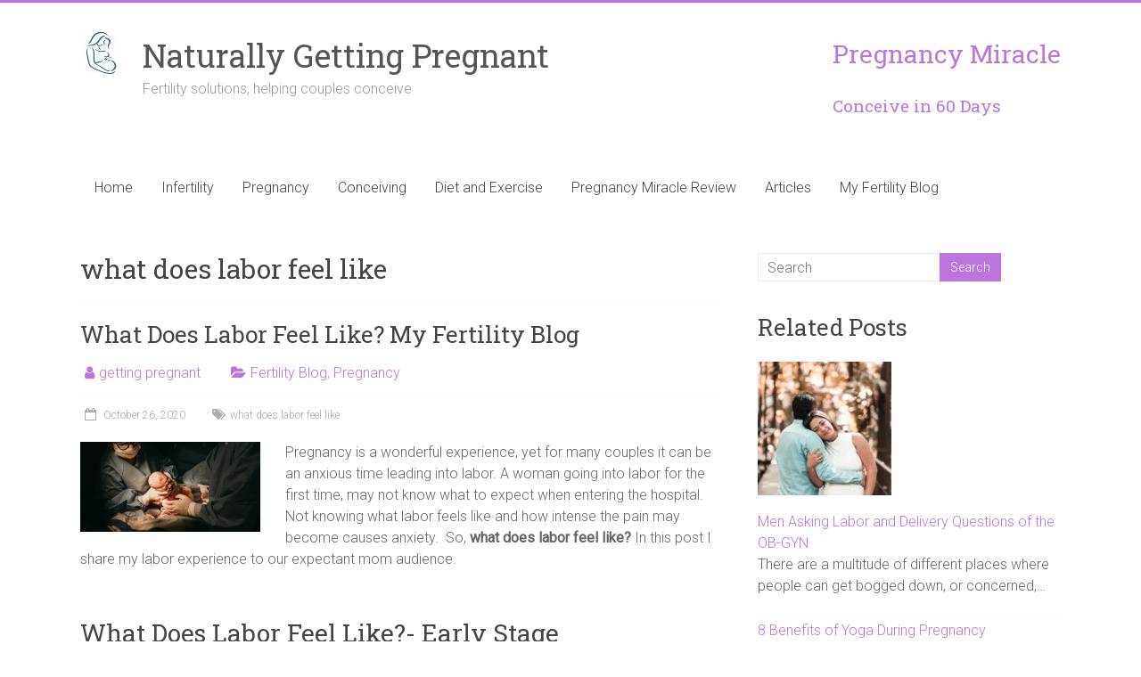

--- FILE ---
content_type: text/html; charset=UTF-8
request_url: https://naturallygettingpregnant.com/tag/what-does-labor-feel-like/
body_size: 20665
content:

<!DOCTYPE html>
<html dir="ltr" lang="en-US" prefix="og: https://ogp.me/ns#">
<head>
<meta charset="UTF-8" />
<meta name="viewport" content="width=device-width, initial-scale=1">
<link rel="profile" href="https://gmpg.org/xfn/11" />
<title>what does labor feel like - Naturally Getting Pregnant</title>

		<!-- All in One SEO 4.9.3 - aioseo.com -->
	<meta name="robots" content="max-image-preview:large" />
	<link rel="canonical" href="https://naturallygettingpregnant.com/tag/what-does-labor-feel-like/" />
	<meta name="generator" content="All in One SEO (AIOSEO) 4.9.3" />
		<script type="application/ld+json" class="aioseo-schema">
			{"@context":"https:\/\/schema.org","@graph":[{"@type":"BreadcrumbList","@id":"https:\/\/naturallygettingpregnant.com\/tag\/what-does-labor-feel-like\/#breadcrumblist","itemListElement":[{"@type":"ListItem","@id":"https:\/\/naturallygettingpregnant.com#listItem","position":1,"name":"Home","item":"https:\/\/naturallygettingpregnant.com","nextItem":{"@type":"ListItem","@id":"https:\/\/naturallygettingpregnant.com\/tag\/what-does-labor-feel-like\/#listItem","name":"what does labor feel like"}},{"@type":"ListItem","@id":"https:\/\/naturallygettingpregnant.com\/tag\/what-does-labor-feel-like\/#listItem","position":2,"name":"what does labor feel like","previousItem":{"@type":"ListItem","@id":"https:\/\/naturallygettingpregnant.com#listItem","name":"Home"}}]},{"@type":"CollectionPage","@id":"https:\/\/naturallygettingpregnant.com\/tag\/what-does-labor-feel-like\/#collectionpage","url":"https:\/\/naturallygettingpregnant.com\/tag\/what-does-labor-feel-like\/","name":"what does labor feel like - Naturally Getting Pregnant","inLanguage":"en-US","isPartOf":{"@id":"https:\/\/naturallygettingpregnant.com\/#website"},"breadcrumb":{"@id":"https:\/\/naturallygettingpregnant.com\/tag\/what-does-labor-feel-like\/#breadcrumblist"}},{"@type":"Organization","@id":"https:\/\/naturallygettingpregnant.com\/#organization","name":"Naturally Getting Pregnant","description":"Fertility solutions, helping couples conceive","url":"https:\/\/naturallygettingpregnant.com\/","telephone":"+61434294617","logo":{"@type":"ImageObject","url":"https:\/\/naturallygettingpregnant.com\/wp-content\/uploads\/2021\/08\/Natural-Fertility-Info-1.jpg","@id":"https:\/\/naturallygettingpregnant.com\/tag\/what-does-labor-feel-like\/#organizationLogo","width":50,"height":50},"image":{"@id":"https:\/\/naturallygettingpregnant.com\/tag\/what-does-labor-feel-like\/#organizationLogo"}},{"@type":"WebSite","@id":"https:\/\/naturallygettingpregnant.com\/#website","url":"https:\/\/naturallygettingpregnant.com\/","name":"Naturally Getting Pregnant","description":"Fertility solutions, helping couples conceive","inLanguage":"en-US","publisher":{"@id":"https:\/\/naturallygettingpregnant.com\/#organization"}}]}
		</script>
		<!-- All in One SEO -->

<link rel='dns-prefetch' href='//www.googletagmanager.com' />
<link rel='dns-prefetch' href='//fonts.googleapis.com' />
<link rel="alternate" type="application/rss+xml" title="Naturally Getting Pregnant &raquo; Feed" href="https://naturallygettingpregnant.com/feed/" />
<link rel="alternate" type="application/rss+xml" title="Naturally Getting Pregnant &raquo; Comments Feed" href="https://naturallygettingpregnant.com/comments/feed/" />
<link rel="alternate" type="application/rss+xml" title="Naturally Getting Pregnant &raquo; what does labor feel like Tag Feed" href="https://naturallygettingpregnant.com/tag/what-does-labor-feel-like/feed/" />
<style type="text/css" media="all">
.wpautoterms-footer{background-color:#ffffff;text-align:center;}
.wpautoterms-footer a{color:#000000;font-family:Arial, sans-serif;font-size:14px;}
.wpautoterms-footer .separator{color:#cccccc;font-family:Arial, sans-serif;font-size:14px;}</style>
<style id='wp-img-auto-sizes-contain-inline-css' type='text/css'>
img:is([sizes=auto i],[sizes^="auto," i]){contain-intrinsic-size:3000px 1500px}
/*# sourceURL=wp-img-auto-sizes-contain-inline-css */
</style>
<style id='wp-emoji-styles-inline-css' type='text/css'>

	img.wp-smiley, img.emoji {
		display: inline !important;
		border: none !important;
		box-shadow: none !important;
		height: 1em !important;
		width: 1em !important;
		margin: 0 0.07em !important;
		vertical-align: -0.1em !important;
		background: none !important;
		padding: 0 !important;
	}
/*# sourceURL=wp-emoji-styles-inline-css */
</style>
<style id='wp-block-library-inline-css' type='text/css'>
:root{--wp-block-synced-color:#7a00df;--wp-block-synced-color--rgb:122,0,223;--wp-bound-block-color:var(--wp-block-synced-color);--wp-editor-canvas-background:#ddd;--wp-admin-theme-color:#007cba;--wp-admin-theme-color--rgb:0,124,186;--wp-admin-theme-color-darker-10:#006ba1;--wp-admin-theme-color-darker-10--rgb:0,107,160.5;--wp-admin-theme-color-darker-20:#005a87;--wp-admin-theme-color-darker-20--rgb:0,90,135;--wp-admin-border-width-focus:2px}@media (min-resolution:192dpi){:root{--wp-admin-border-width-focus:1.5px}}.wp-element-button{cursor:pointer}:root .has-very-light-gray-background-color{background-color:#eee}:root .has-very-dark-gray-background-color{background-color:#313131}:root .has-very-light-gray-color{color:#eee}:root .has-very-dark-gray-color{color:#313131}:root .has-vivid-green-cyan-to-vivid-cyan-blue-gradient-background{background:linear-gradient(135deg,#00d084,#0693e3)}:root .has-purple-crush-gradient-background{background:linear-gradient(135deg,#34e2e4,#4721fb 50%,#ab1dfe)}:root .has-hazy-dawn-gradient-background{background:linear-gradient(135deg,#faaca8,#dad0ec)}:root .has-subdued-olive-gradient-background{background:linear-gradient(135deg,#fafae1,#67a671)}:root .has-atomic-cream-gradient-background{background:linear-gradient(135deg,#fdd79a,#004a59)}:root .has-nightshade-gradient-background{background:linear-gradient(135deg,#330968,#31cdcf)}:root .has-midnight-gradient-background{background:linear-gradient(135deg,#020381,#2874fc)}:root{--wp--preset--font-size--normal:16px;--wp--preset--font-size--huge:42px}.has-regular-font-size{font-size:1em}.has-larger-font-size{font-size:2.625em}.has-normal-font-size{font-size:var(--wp--preset--font-size--normal)}.has-huge-font-size{font-size:var(--wp--preset--font-size--huge)}.has-text-align-center{text-align:center}.has-text-align-left{text-align:left}.has-text-align-right{text-align:right}.has-fit-text{white-space:nowrap!important}#end-resizable-editor-section{display:none}.aligncenter{clear:both}.items-justified-left{justify-content:flex-start}.items-justified-center{justify-content:center}.items-justified-right{justify-content:flex-end}.items-justified-space-between{justify-content:space-between}.screen-reader-text{border:0;clip-path:inset(50%);height:1px;margin:-1px;overflow:hidden;padding:0;position:absolute;width:1px;word-wrap:normal!important}.screen-reader-text:focus{background-color:#ddd;clip-path:none;color:#444;display:block;font-size:1em;height:auto;left:5px;line-height:normal;padding:15px 23px 14px;text-decoration:none;top:5px;width:auto;z-index:100000}html :where(.has-border-color){border-style:solid}html :where([style*=border-top-color]){border-top-style:solid}html :where([style*=border-right-color]){border-right-style:solid}html :where([style*=border-bottom-color]){border-bottom-style:solid}html :where([style*=border-left-color]){border-left-style:solid}html :where([style*=border-width]){border-style:solid}html :where([style*=border-top-width]){border-top-style:solid}html :where([style*=border-right-width]){border-right-style:solid}html :where([style*=border-bottom-width]){border-bottom-style:solid}html :where([style*=border-left-width]){border-left-style:solid}html :where(img[class*=wp-image-]){height:auto;max-width:100%}:where(figure){margin:0 0 1em}html :where(.is-position-sticky){--wp-admin--admin-bar--position-offset:var(--wp-admin--admin-bar--height,0px)}@media screen and (max-width:600px){html :where(.is-position-sticky){--wp-admin--admin-bar--position-offset:0px}}

/*# sourceURL=wp-block-library-inline-css */
</style><style id='wp-block-heading-inline-css' type='text/css'>
h1:where(.wp-block-heading).has-background,h2:where(.wp-block-heading).has-background,h3:where(.wp-block-heading).has-background,h4:where(.wp-block-heading).has-background,h5:where(.wp-block-heading).has-background,h6:where(.wp-block-heading).has-background{padding:1.25em 2.375em}h1.has-text-align-left[style*=writing-mode]:where([style*=vertical-lr]),h1.has-text-align-right[style*=writing-mode]:where([style*=vertical-rl]),h2.has-text-align-left[style*=writing-mode]:where([style*=vertical-lr]),h2.has-text-align-right[style*=writing-mode]:where([style*=vertical-rl]),h3.has-text-align-left[style*=writing-mode]:where([style*=vertical-lr]),h3.has-text-align-right[style*=writing-mode]:where([style*=vertical-rl]),h4.has-text-align-left[style*=writing-mode]:where([style*=vertical-lr]),h4.has-text-align-right[style*=writing-mode]:where([style*=vertical-rl]),h5.has-text-align-left[style*=writing-mode]:where([style*=vertical-lr]),h5.has-text-align-right[style*=writing-mode]:where([style*=vertical-rl]),h6.has-text-align-left[style*=writing-mode]:where([style*=vertical-lr]),h6.has-text-align-right[style*=writing-mode]:where([style*=vertical-rl]){rotate:180deg}
/*# sourceURL=https://naturallygettingpregnant.com/wp-includes/blocks/heading/style.min.css */
</style>
<style id='wp-block-image-inline-css' type='text/css'>
.wp-block-image>a,.wp-block-image>figure>a{display:inline-block}.wp-block-image img{box-sizing:border-box;height:auto;max-width:100%;vertical-align:bottom}@media not (prefers-reduced-motion){.wp-block-image img.hide{visibility:hidden}.wp-block-image img.show{animation:show-content-image .4s}}.wp-block-image[style*=border-radius] img,.wp-block-image[style*=border-radius]>a{border-radius:inherit}.wp-block-image.has-custom-border img{box-sizing:border-box}.wp-block-image.aligncenter{text-align:center}.wp-block-image.alignfull>a,.wp-block-image.alignwide>a{width:100%}.wp-block-image.alignfull img,.wp-block-image.alignwide img{height:auto;width:100%}.wp-block-image .aligncenter,.wp-block-image .alignleft,.wp-block-image .alignright,.wp-block-image.aligncenter,.wp-block-image.alignleft,.wp-block-image.alignright{display:table}.wp-block-image .aligncenter>figcaption,.wp-block-image .alignleft>figcaption,.wp-block-image .alignright>figcaption,.wp-block-image.aligncenter>figcaption,.wp-block-image.alignleft>figcaption,.wp-block-image.alignright>figcaption{caption-side:bottom;display:table-caption}.wp-block-image .alignleft{float:left;margin:.5em 1em .5em 0}.wp-block-image .alignright{float:right;margin:.5em 0 .5em 1em}.wp-block-image .aligncenter{margin-left:auto;margin-right:auto}.wp-block-image :where(figcaption){margin-bottom:1em;margin-top:.5em}.wp-block-image.is-style-circle-mask img{border-radius:9999px}@supports ((-webkit-mask-image:none) or (mask-image:none)) or (-webkit-mask-image:none){.wp-block-image.is-style-circle-mask img{border-radius:0;-webkit-mask-image:url('data:image/svg+xml;utf8,<svg viewBox="0 0 100 100" xmlns="http://www.w3.org/2000/svg"><circle cx="50" cy="50" r="50"/></svg>');mask-image:url('data:image/svg+xml;utf8,<svg viewBox="0 0 100 100" xmlns="http://www.w3.org/2000/svg"><circle cx="50" cy="50" r="50"/></svg>');mask-mode:alpha;-webkit-mask-position:center;mask-position:center;-webkit-mask-repeat:no-repeat;mask-repeat:no-repeat;-webkit-mask-size:contain;mask-size:contain}}:root :where(.wp-block-image.is-style-rounded img,.wp-block-image .is-style-rounded img){border-radius:9999px}.wp-block-image figure{margin:0}.wp-lightbox-container{display:flex;flex-direction:column;position:relative}.wp-lightbox-container img{cursor:zoom-in}.wp-lightbox-container img:hover+button{opacity:1}.wp-lightbox-container button{align-items:center;backdrop-filter:blur(16px) saturate(180%);background-color:#5a5a5a40;border:none;border-radius:4px;cursor:zoom-in;display:flex;height:20px;justify-content:center;opacity:0;padding:0;position:absolute;right:16px;text-align:center;top:16px;width:20px;z-index:100}@media not (prefers-reduced-motion){.wp-lightbox-container button{transition:opacity .2s ease}}.wp-lightbox-container button:focus-visible{outline:3px auto #5a5a5a40;outline:3px auto -webkit-focus-ring-color;outline-offset:3px}.wp-lightbox-container button:hover{cursor:pointer;opacity:1}.wp-lightbox-container button:focus{opacity:1}.wp-lightbox-container button:focus,.wp-lightbox-container button:hover,.wp-lightbox-container button:not(:hover):not(:active):not(.has-background){background-color:#5a5a5a40;border:none}.wp-lightbox-overlay{box-sizing:border-box;cursor:zoom-out;height:100vh;left:0;overflow:hidden;position:fixed;top:0;visibility:hidden;width:100%;z-index:100000}.wp-lightbox-overlay .close-button{align-items:center;cursor:pointer;display:flex;justify-content:center;min-height:40px;min-width:40px;padding:0;position:absolute;right:calc(env(safe-area-inset-right) + 16px);top:calc(env(safe-area-inset-top) + 16px);z-index:5000000}.wp-lightbox-overlay .close-button:focus,.wp-lightbox-overlay .close-button:hover,.wp-lightbox-overlay .close-button:not(:hover):not(:active):not(.has-background){background:none;border:none}.wp-lightbox-overlay .lightbox-image-container{height:var(--wp--lightbox-container-height);left:50%;overflow:hidden;position:absolute;top:50%;transform:translate(-50%,-50%);transform-origin:top left;width:var(--wp--lightbox-container-width);z-index:9999999999}.wp-lightbox-overlay .wp-block-image{align-items:center;box-sizing:border-box;display:flex;height:100%;justify-content:center;margin:0;position:relative;transform-origin:0 0;width:100%;z-index:3000000}.wp-lightbox-overlay .wp-block-image img{height:var(--wp--lightbox-image-height);min-height:var(--wp--lightbox-image-height);min-width:var(--wp--lightbox-image-width);width:var(--wp--lightbox-image-width)}.wp-lightbox-overlay .wp-block-image figcaption{display:none}.wp-lightbox-overlay button{background:none;border:none}.wp-lightbox-overlay .scrim{background-color:#fff;height:100%;opacity:.9;position:absolute;width:100%;z-index:2000000}.wp-lightbox-overlay.active{visibility:visible}@media not (prefers-reduced-motion){.wp-lightbox-overlay.active{animation:turn-on-visibility .25s both}.wp-lightbox-overlay.active img{animation:turn-on-visibility .35s both}.wp-lightbox-overlay.show-closing-animation:not(.active){animation:turn-off-visibility .35s both}.wp-lightbox-overlay.show-closing-animation:not(.active) img{animation:turn-off-visibility .25s both}.wp-lightbox-overlay.zoom.active{animation:none;opacity:1;visibility:visible}.wp-lightbox-overlay.zoom.active .lightbox-image-container{animation:lightbox-zoom-in .4s}.wp-lightbox-overlay.zoom.active .lightbox-image-container img{animation:none}.wp-lightbox-overlay.zoom.active .scrim{animation:turn-on-visibility .4s forwards}.wp-lightbox-overlay.zoom.show-closing-animation:not(.active){animation:none}.wp-lightbox-overlay.zoom.show-closing-animation:not(.active) .lightbox-image-container{animation:lightbox-zoom-out .4s}.wp-lightbox-overlay.zoom.show-closing-animation:not(.active) .lightbox-image-container img{animation:none}.wp-lightbox-overlay.zoom.show-closing-animation:not(.active) .scrim{animation:turn-off-visibility .4s forwards}}@keyframes show-content-image{0%{visibility:hidden}99%{visibility:hidden}to{visibility:visible}}@keyframes turn-on-visibility{0%{opacity:0}to{opacity:1}}@keyframes turn-off-visibility{0%{opacity:1;visibility:visible}99%{opacity:0;visibility:visible}to{opacity:0;visibility:hidden}}@keyframes lightbox-zoom-in{0%{transform:translate(calc((-100vw + var(--wp--lightbox-scrollbar-width))/2 + var(--wp--lightbox-initial-left-position)),calc(-50vh + var(--wp--lightbox-initial-top-position))) scale(var(--wp--lightbox-scale))}to{transform:translate(-50%,-50%) scale(1)}}@keyframes lightbox-zoom-out{0%{transform:translate(-50%,-50%) scale(1);visibility:visible}99%{visibility:visible}to{transform:translate(calc((-100vw + var(--wp--lightbox-scrollbar-width))/2 + var(--wp--lightbox-initial-left-position)),calc(-50vh + var(--wp--lightbox-initial-top-position))) scale(var(--wp--lightbox-scale));visibility:hidden}}
/*# sourceURL=https://naturallygettingpregnant.com/wp-includes/blocks/image/style.min.css */
</style>
<style id='wp-block-image-theme-inline-css' type='text/css'>
:root :where(.wp-block-image figcaption){color:#555;font-size:13px;text-align:center}.is-dark-theme :root :where(.wp-block-image figcaption){color:#ffffffa6}.wp-block-image{margin:0 0 1em}
/*# sourceURL=https://naturallygettingpregnant.com/wp-includes/blocks/image/theme.min.css */
</style>
<style id='wp-block-latest-posts-inline-css' type='text/css'>
.wp-block-latest-posts{box-sizing:border-box}.wp-block-latest-posts.alignleft{margin-right:2em}.wp-block-latest-posts.alignright{margin-left:2em}.wp-block-latest-posts.wp-block-latest-posts__list{list-style:none}.wp-block-latest-posts.wp-block-latest-posts__list li{clear:both;overflow-wrap:break-word}.wp-block-latest-posts.is-grid{display:flex;flex-wrap:wrap}.wp-block-latest-posts.is-grid li{margin:0 1.25em 1.25em 0;width:100%}@media (min-width:600px){.wp-block-latest-posts.columns-2 li{width:calc(50% - .625em)}.wp-block-latest-posts.columns-2 li:nth-child(2n){margin-right:0}.wp-block-latest-posts.columns-3 li{width:calc(33.33333% - .83333em)}.wp-block-latest-posts.columns-3 li:nth-child(3n){margin-right:0}.wp-block-latest-posts.columns-4 li{width:calc(25% - .9375em)}.wp-block-latest-posts.columns-4 li:nth-child(4n){margin-right:0}.wp-block-latest-posts.columns-5 li{width:calc(20% - 1em)}.wp-block-latest-posts.columns-5 li:nth-child(5n){margin-right:0}.wp-block-latest-posts.columns-6 li{width:calc(16.66667% - 1.04167em)}.wp-block-latest-posts.columns-6 li:nth-child(6n){margin-right:0}}:root :where(.wp-block-latest-posts.is-grid){padding:0}:root :where(.wp-block-latest-posts.wp-block-latest-posts__list){padding-left:0}.wp-block-latest-posts__post-author,.wp-block-latest-posts__post-date{display:block;font-size:.8125em}.wp-block-latest-posts__post-excerpt,.wp-block-latest-posts__post-full-content{margin-bottom:1em;margin-top:.5em}.wp-block-latest-posts__featured-image a{display:inline-block}.wp-block-latest-posts__featured-image img{height:auto;max-width:100%;width:auto}.wp-block-latest-posts__featured-image.alignleft{float:left;margin-right:1em}.wp-block-latest-posts__featured-image.alignright{float:right;margin-left:1em}.wp-block-latest-posts__featured-image.aligncenter{margin-bottom:1em;text-align:center}
/*# sourceURL=https://naturallygettingpregnant.com/wp-includes/blocks/latest-posts/style.min.css */
</style>
<style id='wp-block-search-inline-css' type='text/css'>
.wp-block-search__button{margin-left:10px;word-break:normal}.wp-block-search__button.has-icon{line-height:0}.wp-block-search__button svg{height:1.25em;min-height:24px;min-width:24px;width:1.25em;fill:currentColor;vertical-align:text-bottom}:where(.wp-block-search__button){border:1px solid #ccc;padding:6px 10px}.wp-block-search__inside-wrapper{display:flex;flex:auto;flex-wrap:nowrap;max-width:100%}.wp-block-search__label{width:100%}.wp-block-search.wp-block-search__button-only .wp-block-search__button{box-sizing:border-box;display:flex;flex-shrink:0;justify-content:center;margin-left:0;max-width:100%}.wp-block-search.wp-block-search__button-only .wp-block-search__inside-wrapper{min-width:0!important;transition-property:width}.wp-block-search.wp-block-search__button-only .wp-block-search__input{flex-basis:100%;transition-duration:.3s}.wp-block-search.wp-block-search__button-only.wp-block-search__searchfield-hidden,.wp-block-search.wp-block-search__button-only.wp-block-search__searchfield-hidden .wp-block-search__inside-wrapper{overflow:hidden}.wp-block-search.wp-block-search__button-only.wp-block-search__searchfield-hidden .wp-block-search__input{border-left-width:0!important;border-right-width:0!important;flex-basis:0;flex-grow:0;margin:0;min-width:0!important;padding-left:0!important;padding-right:0!important;width:0!important}:where(.wp-block-search__input){appearance:none;border:1px solid #949494;flex-grow:1;font-family:inherit;font-size:inherit;font-style:inherit;font-weight:inherit;letter-spacing:inherit;line-height:inherit;margin-left:0;margin-right:0;min-width:3rem;padding:8px;text-decoration:unset!important;text-transform:inherit}:where(.wp-block-search__button-inside .wp-block-search__inside-wrapper){background-color:#fff;border:1px solid #949494;box-sizing:border-box;padding:4px}:where(.wp-block-search__button-inside .wp-block-search__inside-wrapper) .wp-block-search__input{border:none;border-radius:0;padding:0 4px}:where(.wp-block-search__button-inside .wp-block-search__inside-wrapper) .wp-block-search__input:focus{outline:none}:where(.wp-block-search__button-inside .wp-block-search__inside-wrapper) :where(.wp-block-search__button){padding:4px 8px}.wp-block-search.aligncenter .wp-block-search__inside-wrapper{margin:auto}.wp-block[data-align=right] .wp-block-search.wp-block-search__button-only .wp-block-search__inside-wrapper{float:right}
/*# sourceURL=https://naturallygettingpregnant.com/wp-includes/blocks/search/style.min.css */
</style>
<style id='wp-block-search-theme-inline-css' type='text/css'>
.wp-block-search .wp-block-search__label{font-weight:700}.wp-block-search__button{border:1px solid #ccc;padding:.375em .625em}
/*# sourceURL=https://naturallygettingpregnant.com/wp-includes/blocks/search/theme.min.css */
</style>
<style id='global-styles-inline-css' type='text/css'>
:root{--wp--preset--aspect-ratio--square: 1;--wp--preset--aspect-ratio--4-3: 4/3;--wp--preset--aspect-ratio--3-4: 3/4;--wp--preset--aspect-ratio--3-2: 3/2;--wp--preset--aspect-ratio--2-3: 2/3;--wp--preset--aspect-ratio--16-9: 16/9;--wp--preset--aspect-ratio--9-16: 9/16;--wp--preset--color--black: #000000;--wp--preset--color--cyan-bluish-gray: #abb8c3;--wp--preset--color--white: #ffffff;--wp--preset--color--pale-pink: #f78da7;--wp--preset--color--vivid-red: #cf2e2e;--wp--preset--color--luminous-vivid-orange: #ff6900;--wp--preset--color--luminous-vivid-amber: #fcb900;--wp--preset--color--light-green-cyan: #7bdcb5;--wp--preset--color--vivid-green-cyan: #00d084;--wp--preset--color--pale-cyan-blue: #8ed1fc;--wp--preset--color--vivid-cyan-blue: #0693e3;--wp--preset--color--vivid-purple: #9b51e0;--wp--preset--gradient--vivid-cyan-blue-to-vivid-purple: linear-gradient(135deg,rgb(6,147,227) 0%,rgb(155,81,224) 100%);--wp--preset--gradient--light-green-cyan-to-vivid-green-cyan: linear-gradient(135deg,rgb(122,220,180) 0%,rgb(0,208,130) 100%);--wp--preset--gradient--luminous-vivid-amber-to-luminous-vivid-orange: linear-gradient(135deg,rgb(252,185,0) 0%,rgb(255,105,0) 100%);--wp--preset--gradient--luminous-vivid-orange-to-vivid-red: linear-gradient(135deg,rgb(255,105,0) 0%,rgb(207,46,46) 100%);--wp--preset--gradient--very-light-gray-to-cyan-bluish-gray: linear-gradient(135deg,rgb(238,238,238) 0%,rgb(169,184,195) 100%);--wp--preset--gradient--cool-to-warm-spectrum: linear-gradient(135deg,rgb(74,234,220) 0%,rgb(151,120,209) 20%,rgb(207,42,186) 40%,rgb(238,44,130) 60%,rgb(251,105,98) 80%,rgb(254,248,76) 100%);--wp--preset--gradient--blush-light-purple: linear-gradient(135deg,rgb(255,206,236) 0%,rgb(152,150,240) 100%);--wp--preset--gradient--blush-bordeaux: linear-gradient(135deg,rgb(254,205,165) 0%,rgb(254,45,45) 50%,rgb(107,0,62) 100%);--wp--preset--gradient--luminous-dusk: linear-gradient(135deg,rgb(255,203,112) 0%,rgb(199,81,192) 50%,rgb(65,88,208) 100%);--wp--preset--gradient--pale-ocean: linear-gradient(135deg,rgb(255,245,203) 0%,rgb(182,227,212) 50%,rgb(51,167,181) 100%);--wp--preset--gradient--electric-grass: linear-gradient(135deg,rgb(202,248,128) 0%,rgb(113,206,126) 100%);--wp--preset--gradient--midnight: linear-gradient(135deg,rgb(2,3,129) 0%,rgb(40,116,252) 100%);--wp--preset--font-size--small: 13px;--wp--preset--font-size--medium: 20px;--wp--preset--font-size--large: 36px;--wp--preset--font-size--x-large: 42px;--wp--preset--spacing--20: 0.44rem;--wp--preset--spacing--30: 0.67rem;--wp--preset--spacing--40: 1rem;--wp--preset--spacing--50: 1.5rem;--wp--preset--spacing--60: 2.25rem;--wp--preset--spacing--70: 3.38rem;--wp--preset--spacing--80: 5.06rem;--wp--preset--shadow--natural: 6px 6px 9px rgba(0, 0, 0, 0.2);--wp--preset--shadow--deep: 12px 12px 50px rgba(0, 0, 0, 0.4);--wp--preset--shadow--sharp: 6px 6px 0px rgba(0, 0, 0, 0.2);--wp--preset--shadow--outlined: 6px 6px 0px -3px rgb(255, 255, 255), 6px 6px rgb(0, 0, 0);--wp--preset--shadow--crisp: 6px 6px 0px rgb(0, 0, 0);}:where(.is-layout-flex){gap: 0.5em;}:where(.is-layout-grid){gap: 0.5em;}body .is-layout-flex{display: flex;}.is-layout-flex{flex-wrap: wrap;align-items: center;}.is-layout-flex > :is(*, div){margin: 0;}body .is-layout-grid{display: grid;}.is-layout-grid > :is(*, div){margin: 0;}:where(.wp-block-columns.is-layout-flex){gap: 2em;}:where(.wp-block-columns.is-layout-grid){gap: 2em;}:where(.wp-block-post-template.is-layout-flex){gap: 1.25em;}:where(.wp-block-post-template.is-layout-grid){gap: 1.25em;}.has-black-color{color: var(--wp--preset--color--black) !important;}.has-cyan-bluish-gray-color{color: var(--wp--preset--color--cyan-bluish-gray) !important;}.has-white-color{color: var(--wp--preset--color--white) !important;}.has-pale-pink-color{color: var(--wp--preset--color--pale-pink) !important;}.has-vivid-red-color{color: var(--wp--preset--color--vivid-red) !important;}.has-luminous-vivid-orange-color{color: var(--wp--preset--color--luminous-vivid-orange) !important;}.has-luminous-vivid-amber-color{color: var(--wp--preset--color--luminous-vivid-amber) !important;}.has-light-green-cyan-color{color: var(--wp--preset--color--light-green-cyan) !important;}.has-vivid-green-cyan-color{color: var(--wp--preset--color--vivid-green-cyan) !important;}.has-pale-cyan-blue-color{color: var(--wp--preset--color--pale-cyan-blue) !important;}.has-vivid-cyan-blue-color{color: var(--wp--preset--color--vivid-cyan-blue) !important;}.has-vivid-purple-color{color: var(--wp--preset--color--vivid-purple) !important;}.has-black-background-color{background-color: var(--wp--preset--color--black) !important;}.has-cyan-bluish-gray-background-color{background-color: var(--wp--preset--color--cyan-bluish-gray) !important;}.has-white-background-color{background-color: var(--wp--preset--color--white) !important;}.has-pale-pink-background-color{background-color: var(--wp--preset--color--pale-pink) !important;}.has-vivid-red-background-color{background-color: var(--wp--preset--color--vivid-red) !important;}.has-luminous-vivid-orange-background-color{background-color: var(--wp--preset--color--luminous-vivid-orange) !important;}.has-luminous-vivid-amber-background-color{background-color: var(--wp--preset--color--luminous-vivid-amber) !important;}.has-light-green-cyan-background-color{background-color: var(--wp--preset--color--light-green-cyan) !important;}.has-vivid-green-cyan-background-color{background-color: var(--wp--preset--color--vivid-green-cyan) !important;}.has-pale-cyan-blue-background-color{background-color: var(--wp--preset--color--pale-cyan-blue) !important;}.has-vivid-cyan-blue-background-color{background-color: var(--wp--preset--color--vivid-cyan-blue) !important;}.has-vivid-purple-background-color{background-color: var(--wp--preset--color--vivid-purple) !important;}.has-black-border-color{border-color: var(--wp--preset--color--black) !important;}.has-cyan-bluish-gray-border-color{border-color: var(--wp--preset--color--cyan-bluish-gray) !important;}.has-white-border-color{border-color: var(--wp--preset--color--white) !important;}.has-pale-pink-border-color{border-color: var(--wp--preset--color--pale-pink) !important;}.has-vivid-red-border-color{border-color: var(--wp--preset--color--vivid-red) !important;}.has-luminous-vivid-orange-border-color{border-color: var(--wp--preset--color--luminous-vivid-orange) !important;}.has-luminous-vivid-amber-border-color{border-color: var(--wp--preset--color--luminous-vivid-amber) !important;}.has-light-green-cyan-border-color{border-color: var(--wp--preset--color--light-green-cyan) !important;}.has-vivid-green-cyan-border-color{border-color: var(--wp--preset--color--vivid-green-cyan) !important;}.has-pale-cyan-blue-border-color{border-color: var(--wp--preset--color--pale-cyan-blue) !important;}.has-vivid-cyan-blue-border-color{border-color: var(--wp--preset--color--vivid-cyan-blue) !important;}.has-vivid-purple-border-color{border-color: var(--wp--preset--color--vivid-purple) !important;}.has-vivid-cyan-blue-to-vivid-purple-gradient-background{background: var(--wp--preset--gradient--vivid-cyan-blue-to-vivid-purple) !important;}.has-light-green-cyan-to-vivid-green-cyan-gradient-background{background: var(--wp--preset--gradient--light-green-cyan-to-vivid-green-cyan) !important;}.has-luminous-vivid-amber-to-luminous-vivid-orange-gradient-background{background: var(--wp--preset--gradient--luminous-vivid-amber-to-luminous-vivid-orange) !important;}.has-luminous-vivid-orange-to-vivid-red-gradient-background{background: var(--wp--preset--gradient--luminous-vivid-orange-to-vivid-red) !important;}.has-very-light-gray-to-cyan-bluish-gray-gradient-background{background: var(--wp--preset--gradient--very-light-gray-to-cyan-bluish-gray) !important;}.has-cool-to-warm-spectrum-gradient-background{background: var(--wp--preset--gradient--cool-to-warm-spectrum) !important;}.has-blush-light-purple-gradient-background{background: var(--wp--preset--gradient--blush-light-purple) !important;}.has-blush-bordeaux-gradient-background{background: var(--wp--preset--gradient--blush-bordeaux) !important;}.has-luminous-dusk-gradient-background{background: var(--wp--preset--gradient--luminous-dusk) !important;}.has-pale-ocean-gradient-background{background: var(--wp--preset--gradient--pale-ocean) !important;}.has-electric-grass-gradient-background{background: var(--wp--preset--gradient--electric-grass) !important;}.has-midnight-gradient-background{background: var(--wp--preset--gradient--midnight) !important;}.has-small-font-size{font-size: var(--wp--preset--font-size--small) !important;}.has-medium-font-size{font-size: var(--wp--preset--font-size--medium) !important;}.has-large-font-size{font-size: var(--wp--preset--font-size--large) !important;}.has-x-large-font-size{font-size: var(--wp--preset--font-size--x-large) !important;}
/*# sourceURL=global-styles-inline-css */
</style>

<style id='classic-theme-styles-inline-css' type='text/css'>
/*! This file is auto-generated */
.wp-block-button__link{color:#fff;background-color:#32373c;border-radius:9999px;box-shadow:none;text-decoration:none;padding:calc(.667em + 2px) calc(1.333em + 2px);font-size:1.125em}.wp-block-file__button{background:#32373c;color:#fff;text-decoration:none}
/*# sourceURL=/wp-includes/css/classic-themes.min.css */
</style>
<link rel='stylesheet' id='wpautoterms_css-css' href='https://naturallygettingpregnant.com/wp-content/plugins/auto-terms-of-service-and-privacy-policy/css/wpautoterms.css?ver=6.9' type='text/css' media='all' />
<link rel='stylesheet' id='contact-form-7-css' href='https://naturallygettingpregnant.com/wp-content/plugins/contact-form-7/includes/css/styles.css?ver=6.1.4' type='text/css' media='all' />
<link rel='stylesheet' id='accelerate_style-css' href='https://naturallygettingpregnant.com/wp-content/themes/accelerate/style.css?ver=6.9' type='text/css' media='all' />
<link rel='stylesheet' id='accelerate_googlefonts-css' href='//fonts.googleapis.com/css?family=Roboto%3A400%2C300%2C100%7CRoboto+Slab%3A700%2C400&#038;display=swap&#038;ver=6.9' type='text/css' media='all' />
<link rel='stylesheet' id='accelerate-fontawesome-css' href='https://naturallygettingpregnant.com/wp-content/themes/accelerate/fontawesome/css/font-awesome.css?ver=4.7.0' type='text/css' media='all' />
<script type="text/javascript" src="https://naturallygettingpregnant.com/wp-includes/js/jquery/jquery.min.js?ver=3.7.1" id="jquery-core-js"></script>
<script type="text/javascript" src="https://naturallygettingpregnant.com/wp-includes/js/jquery/jquery-migrate.min.js?ver=3.4.1" id="jquery-migrate-js"></script>
<script type="text/javascript" src="https://naturallygettingpregnant.com/wp-includes/js/dist/dom-ready.min.js?ver=f77871ff7694fffea381" id="wp-dom-ready-js"></script>
<script type="text/javascript" src="https://naturallygettingpregnant.com/wp-content/plugins/auto-terms-of-service-and-privacy-policy/js/base.js?ver=3.0.4" id="wpautoterms_base-js"></script>
<script type="text/javascript" src="https://naturallygettingpregnant.com/wp-content/themes/accelerate/js/accelerate-custom.js?ver=6.9" id="accelerate-custom-js"></script>

<!-- Google Analytics snippet added by Site Kit -->
<script type="text/javascript" src="https://www.googletagmanager.com/gtag/js?id=G-JWHED9VXHZ" id="google_gtagjs-js" async></script>
<script type="text/javascript" id="google_gtagjs-js-after">
/* <![CDATA[ */
window.dataLayer = window.dataLayer || [];function gtag(){dataLayer.push(arguments);}
gtag('set', 'linker', {"domains":["naturallygettingpregnant.com"]} );
gtag("js", new Date());
gtag("set", "developer_id.dZTNiMT", true);
gtag("config", "G-JWHED9VXHZ");
//# sourceURL=google_gtagjs-js-after
/* ]]> */
</script>

<!-- End Google Analytics snippet added by Site Kit -->
<link rel="https://api.w.org/" href="https://naturallygettingpregnant.com/wp-json/" /><link rel="alternate" title="JSON" type="application/json" href="https://naturallygettingpregnant.com/wp-json/wp/v2/tags/64" /><link rel="EditURI" type="application/rsd+xml" title="RSD" href="https://naturallygettingpregnant.com/xmlrpc.php?rsd" />
<meta name="generator" content="WordPress 6.9" />
<meta name="generator" content="Site Kit by Google 1.111.1" /><style type="text/css" id="custom-background-css">
body.custom-background { background-color: #ffffff; }
</style>
	<link rel="icon" href="https://naturallygettingpregnant.com/wp-content/uploads/2021/08/cropped-Natural-Fertility-Info-150x150.jpg" sizes="32x32" />
<link rel="icon" href="https://naturallygettingpregnant.com/wp-content/uploads/2021/08/cropped-Natural-Fertility-Info-e1630144401715.jpg" sizes="192x192" />
<link rel="apple-touch-icon" href="https://naturallygettingpregnant.com/wp-content/uploads/2021/08/cropped-Natural-Fertility-Info-e1630144401715.jpg" />
<meta name="msapplication-TileImage" content="https://naturallygettingpregnant.com/wp-content/uploads/2021/08/cropped-Natural-Fertility-Info-e1630144401715.jpg" />
		<style type="text/css"> .accelerate-button,blockquote,button,input[type=button],input[type=reset],input[type=submit]{background-color:#bb75dd}a{color:#bb75dd}#page{border-top:3px solid #bb75dd}#site-title a:hover{color:#bb75dd}#search-form span,.main-navigation a:hover,.main-navigation ul li ul li a:hover,.main-navigation ul li ul li:hover>a,.main-navigation ul li.current-menu-ancestor a,.main-navigation ul li.current-menu-item a,.main-navigation ul li.current-menu-item ul li a:hover,.main-navigation ul li.current_page_ancestor a,.main-navigation ul li.current_page_item a,.main-navigation ul li:hover>a,.main-small-navigation li:hover > a{background-color:#bb75dd}.site-header .menu-toggle:before{color:#bb75dd}.main-small-navigation li:hover{background-color:#bb75dd}.main-small-navigation ul>.current-menu-item,.main-small-navigation ul>.current_page_item{background:#bb75dd}.footer-menu a:hover,.footer-menu ul li.current-menu-ancestor a,.footer-menu ul li.current-menu-item a,.footer-menu ul li.current_page_ancestor a,.footer-menu ul li.current_page_item a,.footer-menu ul li:hover>a{color:#bb75dd}#featured-slider .slider-read-more-button,.slider-title-head .entry-title a{background-color:#bb75dd}a.slide-prev,a.slide-next,.slider-title-head .entry-title a{background-color:#bb75dd}#controllers a.active,#controllers a:hover{background-color:#bb75dd;color:#bb75dd}.format-link .entry-content a{background-color:#bb75dd}#secondary .widget_featured_single_post h3.widget-title a:hover,.widget_image_service_block .entry-title a:hover{color:#bb75dd}.pagination span{background-color:#bb75dd}.pagination a span:hover{color:#bb75dd;border-color:#bb75dd}#content .comments-area a.comment-edit-link:hover,#content .comments-area a.comment-permalink:hover,#content .comments-area article header cite a:hover,.comments-area .comment-author-link a:hover{color:#bb75dd}.comments-area .comment-author-link span{background-color:#bb75dd}#wp-calendar #today,.comment .comment-reply-link:hover,.nav-next a,.nav-previous a{color:#bb75dd}.widget-title span{border-bottom:2px solid #bb75dd}#secondary h3 span:before,.footer-widgets-area h3 span:before{color:#bb75dd}#secondary .accelerate_tagcloud_widget a:hover,.footer-widgets-area .accelerate_tagcloud_widget a:hover{background-color:#bb75dd}.footer-widgets-area a:hover{color:#bb75dd}.footer-socket-wrapper{border-top:3px solid #bb75dd}.footer-socket-wrapper .copyright a:hover{color:#bb75dd}a#scroll-up{background-color:#bb75dd}.entry-meta .byline i,.entry-meta .cat-links i,.entry-meta a,.post .entry-title a:hover{color:#bb75dd}.entry-meta .post-format i{background-color:#bb75dd}.entry-meta .comments-link a:hover,.entry-meta .edit-link a:hover,.entry-meta .posted-on a:hover,.main-navigation li.menu-item-has-children:hover,.entry-meta .tag-links a:hover{color:#bb75dd}.more-link span,.read-more{background-color:#bb75dd}.woocommerce #respond input#submit, .woocommerce a.button, .woocommerce button.button, .woocommerce input.button, .woocommerce #respond input#submit.alt, .woocommerce a.button.alt, .woocommerce button.button.alt, .woocommerce input.button.alt,.woocommerce span.onsale {background-color: #bb75dd;}.woocommerce ul.products li.product .price .amount,.entry-summary .price .amount,.woocommerce .woocommerce-message::before{color: #bb75dd;},.woocommerce .woocommerce-message { border-top-color: #bb75dd;}</style>
				<style type="text/css" id="wp-custom-css">
			#masthead {
background-color: #ffffff;
}
#header-text-nav-container {
background-color: #ffffff;
border: 1px solid #ffffff;
}
		</style>
		</head>

<body class="archive tag tag-what-does-labor-feel-like tag-64 custom-background wp-custom-logo wp-embed-responsive wp-theme-accelerate  better-responsive-menu blog-small wide">


<div id="page" class="hfeed site">
	<a class="skip-link screen-reader-text" href="#main">Skip to content</a>

		<header id="masthead" class="site-header clearfix">

		<div id="header-text-nav-container" class="clearfix">

			
			<div class="inner-wrap">

				<div id="header-text-nav-wrap" class="clearfix">
					<div id="header-left-section">
													<div id="header-logo-image">
								<a href="https://naturallygettingpregnant.com/" class="custom-logo-link" rel="home"><img width="50" height="50" src="https://naturallygettingpregnant.com/wp-content/uploads/2021/08/Natural-Fertility-Info-1.jpg" class="custom-logo" alt="Naturally Getting Pregnant" decoding="async" /></a>							</div><!-- #header-logo-image -->
												<div id="header-text" class="">
														<h3 id="site-title">
									<a href="https://naturallygettingpregnant.com/" title="Naturally Getting Pregnant" rel="home">Naturally Getting Pregnant</a>
								</h3>
															<p id="site-description">Fertility solutions, helping couples conceive</p>
													</div><!-- #header-text -->
					</div><!-- #header-left-section -->
					<div id="header-right-section">
												<div id="header-right-sidebar" class="clearfix">
						<aside id="block-21" class="widget widget_block">
<h2 class="has-text-align-left wp-block-heading"><a href="https://36c249tqtd-900r96anjee417x.hop.clickbank.net/?tid=NATURALLYGETTINGPREGNANT" target="_blank" rel="noreferrer noopener">Pregnancy Miracle</a></h2>
</aside><aside id="block-22" class="widget widget_block">
<h6 class="has-text-align-left wp-block-heading"><a href="https://36c249tqtd-900r96anjee417x.hop.clickbank.net/?tid=NATURALLYGETTINGPREGNANT" target="_blank" rel="noreferrer noopener">Conceive in 60 Days</a></h6>
</aside>						</div>
									    	</div><!-- #header-right-section -->

			   </div><!-- #header-text-nav-wrap -->

			</div><!-- .inner-wrap -->

			
			<nav id="site-navigation" class="main-navigation inner-wrap clearfix" role="navigation">
				<h3 class="menu-toggle">Menu</h3>
				<div class="menu-primary-container"><ul id="menu-primary" class="menu"><li id="menu-item-194" class="menu-item menu-item-type-custom menu-item-object-custom menu-item-home menu-item-194"><a href="https://naturallygettingpregnant.com/">Home</a></li>
<li id="menu-item-841" class="menu-item menu-item-type-post_type menu-item-object-page menu-item-has-children menu-item-841"><a href="https://naturallygettingpregnant.com/causes-of-infertility-in-males-and-females/">Infertility</a>
<ul class="sub-menu">
	<li id="menu-item-696" class="menu-item menu-item-type-post_type menu-item-object-page menu-item-696"><a href="https://naturallygettingpregnant.com/female-infertility/">7 Causes of Female Infertility</a></li>
	<li id="menu-item-695" class="menu-item menu-item-type-post_type menu-item-object-page menu-item-695"><a href="https://naturallygettingpregnant.com/male-infertility/">5 Common Questions About Male Infertility</a></li>
</ul>
</li>
<li id="menu-item-638" class="menu-item menu-item-type-post_type menu-item-object-page menu-item-638"><a href="https://naturallygettingpregnant.com/pregnancy-health-issues/">Pregnancy</a></li>
<li id="menu-item-736" class="menu-item menu-item-type-post_type menu-item-object-page menu-item-736"><a href="https://naturallygettingpregnant.com/difficulty-conceiving/">Conceiving</a></li>
<li id="menu-item-737" class="menu-item menu-item-type-post_type menu-item-object-page menu-item-737"><a href="https://naturallygettingpregnant.com/trying-to-conceive-diet-and-exercise-plan/">Diet and Exercise</a></li>
<li id="menu-item-738" class="menu-item menu-item-type-post_type menu-item-object-page menu-item-738"><a href="https://naturallygettingpregnant.com/lisa-olson-pregnancy-miracle-review/">Pregnancy Miracle Review</a></li>
<li id="menu-item-573" class="menu-item menu-item-type-post_type menu-item-object-page current_page_parent menu-item-has-children menu-item-573"><a href="https://naturallygettingpregnant.com/articles-about-pregnancy/">Articles</a>
<ul class="sub-menu">
	<li id="menu-item-582" class="menu-item menu-item-type-post_type menu-item-object-post menu-item-582"><a href="https://naturallygettingpregnant.com/how-diet-affects-fertility/">How Diet Affects Fertility</a></li>
	<li id="menu-item-575" class="menu-item menu-item-type-post_type menu-item-object-post menu-item-575"><a href="https://naturallygettingpregnant.com/psychiatric-disorders-during-pregnancy/">Tips for Women with Psychiatric Disorders During Pregnancy</a></li>
	<li id="menu-item-584" class="menu-item menu-item-type-post_type menu-item-object-post menu-item-584"><a href="https://naturallygettingpregnant.com/what-is-a-fertility-mud-bath/">What is a ‘Fertility’ Mud Bath?</a></li>
	<li id="menu-item-589" class="menu-item menu-item-type-post_type menu-item-object-post menu-item-589"><a href="https://naturallygettingpregnant.com/infertility-and-celiac-disease/">Infertility and Celiac Disease</a></li>
</ul>
</li>
<li id="menu-item-636" class="menu-item menu-item-type-post_type menu-item-object-page menu-item-has-children menu-item-636"><a href="https://naturallygettingpregnant.com/my-fertility-blog/">My Fertility Blog</a>
<ul class="sub-menu">
	<li id="menu-item-576" class="menu-item menu-item-type-post_type menu-item-object-post menu-item-576"><a href="https://naturallygettingpregnant.com/my-natural-pregnancy-story/">My Natural Pregnancy Story</a></li>
	<li id="menu-item-577" class="menu-item menu-item-type-post_type menu-item-object-post menu-item-577"><a href="https://naturallygettingpregnant.com/depression-and-pregnancy/">Depression and Pregnancy</a></li>
	<li id="menu-item-578" class="menu-item menu-item-type-post_type menu-item-object-post menu-item-578"><a href="https://naturallygettingpregnant.com/ectopic-pregnancy/">Taking a Break After My Ectopic Pregnancy</a></li>
	<li id="menu-item-579" class="menu-item menu-item-type-post_type menu-item-object-post menu-item-579"><a href="https://naturallygettingpregnant.com/grieving-after-miscarriage/">Grieving After Miscarriage</a></li>
	<li id="menu-item-580" class="menu-item menu-item-type-post_type menu-item-object-post menu-item-580"><a href="https://naturallygettingpregnant.com/fertility-food-plan/">Vacation Fertility Food Plan Tested</a></li>
	<li id="menu-item-581" class="menu-item menu-item-type-post_type menu-item-object-post menu-item-581"><a href="https://naturallygettingpregnant.com/experiencing-a-miscarriage/">Experiencing a Miscarriage</a></li>
	<li id="menu-item-583" class="menu-item menu-item-type-post_type menu-item-object-post menu-item-583"><a href="https://naturallygettingpregnant.com/celiac-and-infertility/">Celiac and Infertility</a></li>
	<li id="menu-item-585" class="menu-item menu-item-type-post_type menu-item-object-post menu-item-585"><a href="https://naturallygettingpregnant.com/laparoscopic-surgery-for-an-ectopic-pregnancy/">Laparoscopic Surgery for an Ectopic Pregnancy</a></li>
	<li id="menu-item-586" class="menu-item menu-item-type-post_type menu-item-object-post menu-item-586"><a href="https://naturallygettingpregnant.com/fertility-massage-experience/">Fertility Massage Experience</a></li>
	<li id="menu-item-587" class="menu-item menu-item-type-post_type menu-item-object-post menu-item-587"><a href="https://naturallygettingpregnant.com/having-a-miscarriage/">My First Pregnancy: Having a Miscarriage</a></li>
	<li id="menu-item-588" class="menu-item menu-item-type-post_type menu-item-object-post menu-item-588"><a href="https://naturallygettingpregnant.com/infertility-support-group/">Infertility Support Group</a></li>
</ul>
</li>
</ul></div>			</nav>
		</div><!-- #header-text-nav-container -->

		
		
	</header>
			<div id="main" class="clearfix">
		<div class="inner-wrap clearfix">

	
	<div id="primary">
		<div id="content" class="clearfix">

			
				<header class="page-header">
					<h1 class="page-title">
						what does labor feel like					</h1>
									</header><!-- .page-header -->

				
					
<article id="post-67" class="post-67 post type-post status-publish format-standard has-post-thumbnail hentry category-fertility-blog category-pregnancy tag-what-does-labor-feel-like">
	
	<header class="entry-header">
		<h2 class="entry-title">
			<a href="https://naturallygettingpregnant.com/what-does-labor-feel-like/" title="What Does Labor Feel Like? My Fertility Blog">What Does Labor Feel Like? My Fertility Blog</a>
		</h2>
	</header>

	<div class="entry-meta">		<span class="byline"><span class="author vcard"><i class="fa fa-user"></i><a class="url fn n" href="https://naturallygettingpregnant.com/author/getting-pregnant/" title="getting pregnant">getting pregnant</a></span></span>
		<span class="cat-links"><i class="fa fa-folder-open"></i><a href="https://naturallygettingpregnant.com/category/fertility-blog/" rel="category tag">Fertility Blog</a>, <a href="https://naturallygettingpregnant.com/category/pregnancy/" rel="category tag">Pregnancy</a></span>
		<span class="sep"><span class="post-format"><i class="fa "></i></span></span>

		<span class="posted-on"><a href="https://naturallygettingpregnant.com/what-does-labor-feel-like/" title="2:03 pm" rel="bookmark"><i class="fa fa-calendar-o"></i> <time class="entry-date published" datetime="2020-10-26T14:03:53+00:00">October 26, 2020</time><time class="updated" datetime="2021-09-25T12:10:46+00:00">September 25, 2021</time></a></span><span class="tag-links"><i class="fa fa-tags"></i><a href="https://naturallygettingpregnant.com/tag/what-does-labor-feel-like/" rel="tag">what does labor feel like</a></span></div>
	<figure class="post-featured-image"><a href="https://naturallygettingpregnant.com/what-does-labor-feel-like/" title="What Does Labor Feel Like? My Fertility Blog"><img width="600" height="300" src="https://naturallygettingpregnant.com/wp-content/uploads/What-does-Giving-Birth-Feel-Like-600x300.jpg" class="attachment-featured-blog-large size-featured-blog-large wp-post-image" alt="What Does Labor Feel Like? My Fertility Blog" title="What Does Labor Feel Like? My Fertility Blog" decoding="async" fetchpriority="high" /></a></figure>
	<div class="entry-content clearfix">
		<p>Pregnancy is a wonderful experience, yet for many couples it can be an anxious time leading into labor. A woman going into labor for the first time, may not know what to expect when entering the hospital.  Not knowing what labor feels like and how intense the pain may become causes anxiety.  So, <strong>what does labor feel like?</strong> In this post I share my labor experience to our expectant mom audience.</p>
<p>&nbsp;</p>
<h2>What Does Labor Feel Like?- Early Stage</h2>
<p>Labor pains feel like cramps- only they pulsate and come and go. The night before you do go into labor you may have a stomach ache.</p>
<p>Labor pains are not very painful until you reach about 6 centimeters dilation.</p>
<p><img decoding="async" class=" wp-image-970 alignright" src="https://naturallygettingpregnant.com/wp-content/uploads/What-Does-Labor-Feel-Like-200x300.jpg" alt="What Does Labor Feel Like" width="257" height="386" srcset="https://naturallygettingpregnant.com/wp-content/uploads/What-Does-Labor-Feel-Like-200x300.jpg 200w, https://naturallygettingpregnant.com/wp-content/uploads/What-Does-Labor-Feel-Like.jpg 426w" sizes="(max-width: 257px) 100vw, 257px" />You will want to go to the hospital as soon as the labor pains are too much to handle, or when they are about 7 minutes apart.</p>
<p>I went to the hospital when my contractions where 6 minutes apart and the nurse told me that my cervix was opened up to 7 centimeters- I gave birth a few hours later. Do not leave it any later to go to the hospital.</p>
<p>When you arrive at the hospital the nurses will probably make you walk the hallways to bring on the labor. They will check to see if your waters have broken- and possibly break your waters by accident when they do check!</p>
<p>&nbsp;</p>
<h2>Labor Intensifies</h2>
<p>At this point, the labor pains will become horrible. You will need an epidural as soon as possible. In my case the pain felt like I was being stabbed and the only thing I could think about was pain medication.</p>
<p>From here on, the labor will go very quickly and you will be ready to push (this still could take anywhere from a few hours to a few minutes).</p>
<p>You will feel a tremendous amount of pressure and you will feel like going to the bathroom.</p>
<p>There will be a LOT of blood. It will look as if somebody was murdered in the bathroom.</p>
<p>Do not be scared, this is completely normal. When your waters break there will be enough water to fill a bathtub a few inches deep- <em>that&#8217;s a lot of water!</em></p>
<p>Do not be concerned about your waters breaking, most of the time it happens while you are sleeping.</p>
<p>&nbsp;</p>
<h2>Epidural</h2>
<p>Make sure to get the <a href="https://www.nhs.uk/conditions/epidural/" target="_blank" rel="noopener">epidural</a> as soon as possible. The medical staff will need to do blood work before you can have the epidural. They will hoist you up on the bed and make everybody leave the room.</p>
<p>You will hear crunching noises and have to remain 100% still during this time. If you move and they accidently hit something, you could possibly be paralyzed. Wait until the contraction has just ended to have the epidural. Hold on to the nurse when the next contraction hits, or you will be squirming all over the place.</p>
<p>&nbsp;</p>
<h2>What Does Labor Feel Like?- Pushing</h2>
<p>The doctor and midwife will sit down below. One nurse will hold one foot and your boyfriend/ husband/ friend will hold the other. You will use them to push against.</p>
<p>As you feel a contraction intensify, you will need to push. Your doctor/midwife will guide you with when to push and when to hold off. You need to push hard, but don&#8217;t make the baby fly across the room!</p>
<p>The doctor/midwife will help guide the baby down and out.</p>
<p>Once your baby is out, the doctor or midwife will suck out the fluids from the mouth and nose and wipe the baby down. At this time the baby will be handed to you.</p>
<p>You can hold the baby for a few minutes and then it will have his/her footprints done in the room before being put into a large heating tub. This machine will have been brought into the room beforehand.</p>
<p>&nbsp;</p>
<h2>After Birth</h2>
<p>After labor and passing the placenta you will be taken back to your room. Your doctor will visit to check on you and your baby. He/she may press on your stomach as a check.</p>
<p>Most babies do not know how to latch on or drink from a bottle. Your nurse will help you.</p>
<p>The baby will most likely sleep most of the time, so you will want to catch up on sleep.</p>
<p>Do not feel as if you will break this little person, babies are very durable. Enjoy motherhood, it&#8217;s exciting! Millions of women have been through this natural process of childbirth.</p>
<p><iframe title="The surprising effects of pregnancy" width="720" height="405" src="https://www.youtube.com/embed/F_ssj7-8rYg?feature=oembed" frameborder="0" allow="accelerometer; autoplay; clipboard-write; encrypted-media; gyroscope; picture-in-picture" allowfullscreen></iframe></p>
<p>&nbsp;</p>
<p>&nbsp;</p>
	</div>

	</article>

				
				
			
		</div><!-- #content -->
	</div><!-- #primary -->

	
<div id="secondary">
			
		<aside id="search-2" class="widget widget_search"><form action="https://naturallygettingpregnant.com/"id="search-form" class="searchform clearfix" method="get">
	<input type="text" placeholder="Search" class="s field" name="s">
	<input type="submit" value="Search" id="search-submit" name="submit" class="submit">
</form><!-- .searchform --></aside><aside id="rp4wp_related_posts_widget-3" class="widget widget_rp4wp_related_posts_widget"><div class='rp4wp-related-posts'>
<h3>Related Posts</h3>
<ul>
<li><div class='rp4wp-related-post-image'>
<a href='https://naturallygettingpregnant.com/men-asking-labor-and-delivery-questions-of-the-obgyn/'><img width="150" height="150" src="https://naturallygettingpregnant.com/wp-content/uploads/OBYGN-Labor-and-Delivery-Questions-150x150.jpg" class="attachment-thumbnail size-thumbnail wp-post-image" alt="OBYGN Labor and Delivery Questions" decoding="async" loading="lazy" srcset="https://naturallygettingpregnant.com/wp-content/uploads/OBYGN-Labor-and-Delivery-Questions-150x150.jpg 150w, https://naturallygettingpregnant.com/wp-content/uploads/OBYGN-Labor-and-Delivery-Questions-230x230.jpg 230w, https://naturallygettingpregnant.com/wp-content/uploads/OBYGN-Labor-and-Delivery-Questions-365x365.jpg 365w" sizes="auto, (max-width: 150px) 100vw, 150px" /></a></div>
<div class='rp4wp-related-post-content'>
<a href='https://naturallygettingpregnant.com/men-asking-labor-and-delivery-questions-of-the-obgyn/'>Men Asking Labor and Delivery Questions of the OB-GYN</a><p>There are a multitude of different places where people can get bogged down, or concerned,&hellip;</p></div>
</li>
<li><div class='rp4wp-related-post-content'>
<a href='https://naturallygettingpregnant.com/8-benefits-of-yoga-during-pregnancy/'>8 Benefits of Yoga During Pregnancy</a><p>An expectant mother's instinct is to provide the best for her baby from day one.&hellip;</p></div>
</li>
<li><div class='rp4wp-related-post-image'>
<a href='https://naturallygettingpregnant.com/mental-illness-and-pregnancy/'><img width="150" height="150" src="https://naturallygettingpregnant.com/wp-content/uploads/psychiatric-history-and-pregnancy-150x150.jpg" class="attachment-thumbnail size-thumbnail wp-post-image" alt="psychiatric history and pregnancy" decoding="async" loading="lazy" srcset="https://naturallygettingpregnant.com/wp-content/uploads/psychiatric-history-and-pregnancy-150x150.jpg 150w, https://naturallygettingpregnant.com/wp-content/uploads/psychiatric-history-and-pregnancy-230x230.jpg 230w, https://naturallygettingpregnant.com/wp-content/uploads/psychiatric-history-and-pregnancy-365x365.jpg 365w" sizes="auto, (max-width: 150px) 100vw, 150px" /></a></div>
<div class='rp4wp-related-post-content'>
<a href='https://naturallygettingpregnant.com/mental-illness-and-pregnancy/'>10 Tips: History of Mental Illness and Pregnancy</a><p>Thankfully we live in an age that, if a person has a psychiatric history, it's&hellip;</p></div>
</li>
<li><div class='rp4wp-related-post-image'>
<a href='https://naturallygettingpregnant.com/hyperemesis-gravidarum-during-a-pregnancy/'><img width="150" height="150" src="https://naturallygettingpregnant.com/wp-content/uploads/2021/03/best-hospital-1-150x150.jpg" class="attachment-thumbnail size-thumbnail wp-post-image" alt="" decoding="async" loading="lazy" /></a></div>
<div class='rp4wp-related-post-content'>
<a href='https://naturallygettingpregnant.com/hyperemesis-gravidarum-during-a-pregnancy/'>Hyperemesis Gravidarum During a Pregnancy</a><p>Halfway through my second pregnancy, I had little hope that the vomiting would end. My&hellip;</p></div>
</li>
<li><div class='rp4wp-related-post-image'>
<a href='https://naturallygettingpregnant.com/having-a-successful-pregnancy-when-you-have-ulcerative-colitis/'><img width="150" height="150" src="https://naturallygettingpregnant.com/wp-content/uploads/2021/03/tips-for-a-successful-pregnancy-when-ibd-722x406-1-150x150.jpg" class="attachment-thumbnail size-thumbnail wp-post-image" alt="" decoding="async" loading="lazy" /></a></div>
<div class='rp4wp-related-post-content'>
<a href='https://naturallygettingpregnant.com/having-a-successful-pregnancy-when-you-have-ulcerative-colitis/'>Having a Successful Pregnancy When You Have Ulcerative Colitis</a><p>When a woman gets pregnant and has ulcerative colitis there can be problems. Since I&hellip;</p></div>
</li>
</ul>
</div></aside>
		<aside id="recent-posts-2" class="widget widget_recent_entries">
		<h3 class="widget-title"><span>Recent Posts</span></h3>
		<ul>
											<li>
					<a href="https://naturallygettingpregnant.com/foods-to-increase-female-fertility/">10 Foods to Increase Female Fertility</a>
									</li>
											<li>
					<a href="https://naturallygettingpregnant.com/my-natural-pregnancy-story/">My Natural Pregnancy Story</a>
									</li>
											<li>
					<a href="https://naturallygettingpregnant.com/psychiatric-disorders-during-pregnancy/">Tips for Women with Psychiatric Disorders During Pregnancy</a>
									</li>
											<li>
					<a href="https://naturallygettingpregnant.com/choosing-a-maternity-hospital/">Choosing a Maternity Hospital- 5 Considerations</a>
									</li>
											<li>
					<a href="https://naturallygettingpregnant.com/depression-and-pregnancy/">Depression and Pregnancy</a>
									</li>
					</ul>

		</aside><aside id="categories-2" class="widget widget_categories"><h3 class="widget-title"><span>Categories</span></h3>
			<ul>
					<li class="cat-item cat-item-14"><a href="https://naturallygettingpregnant.com/category/ectopic-pregnancy/">Ectopic Pregnancy</a>
</li>
	<li class="cat-item cat-item-2"><a href="https://naturallygettingpregnant.com/category/fertility-blog/">Fertility Blog</a>
</li>
	<li class="cat-item cat-item-18"><a href="https://naturallygettingpregnant.com/category/fertility-diet/">Fertility Diet</a>
</li>
	<li class="cat-item cat-item-26"><a href="https://naturallygettingpregnant.com/category/fertility-problems/">Fertility Problems</a>
</li>
	<li class="cat-item cat-item-24"><a href="https://naturallygettingpregnant.com/category/fertility-treatments/">Fertility Treatments</a>
</li>
	<li class="cat-item cat-item-16"><a href="https://naturallygettingpregnant.com/category/grieving-after-miscarriage/">Grieving After Miscarriage</a>
</li>
	<li class="cat-item cat-item-21"><a href="https://naturallygettingpregnant.com/category/miscarriage/">Miscarriage</a>
</li>
	<li class="cat-item cat-item-8"><a href="https://naturallygettingpregnant.com/category/natural-pregnancy/">Natural pregnancy</a>
</li>
	<li class="cat-item cat-item-3"><a href="https://naturallygettingpregnant.com/category/pregnancy/">Pregnancy</a>
</li>
	<li class="cat-item cat-item-6"><a href="https://naturallygettingpregnant.com/category/psychiatric-disorders-during-pregnancy/">Psychiatric Disorders During Pregnancy</a>
</li>
	<li class="cat-item cat-item-45"><a href="https://naturallygettingpregnant.com/category/teenager-pregnancy/">Teenager Pregnancy</a>
</li>
			</ul>

			</aside>	</div>
	

		</div><!-- .inner-wrap -->
	</div><!-- #main -->	
			<footer id="colophon" class="clearfix">	
			<div class="footer-widgets-wrapper">
	<div class="inner-wrap">
		<div class="footer-widgets-area clearfix">
			<div class="tg-one-third">
				<aside id="nav_menu-3" class="widget widget_nav_menu"><h3 class="widget-title"><span>Check Us Out</span></h3><div class="menu-check-us-out-container"><ul id="menu-check-us-out" class="menu"><li id="menu-item-599" class="menu-item menu-item-type-custom menu-item-object-custom menu-item-home menu-item-599"><a href="https://naturallygettingpregnant.com">Home</a></li>
<li id="menu-item-600" class="menu-item menu-item-type-post_type menu-item-object-page menu-item-600"><a href="https://naturallygettingpregnant.com/contact-us/">Contact Us</a></li>
<li id="menu-item-731" class="menu-item menu-item-type-post_type menu-item-object-page menu-item-731"><a href="https://naturallygettingpregnant.com/about-us/">About Us</a></li>
<li id="menu-item-729" class="menu-item menu-item-type-post_type menu-item-object-wpautoterms_page menu-item-729"><a href="https://naturallygettingpregnant.com/wpautoterms/terms-and-conditions/">Terms and Conditions</a></li>
<li id="menu-item-730" class="menu-item menu-item-type-post_type menu-item-object-wpautoterms_page menu-item-730"><a href="https://naturallygettingpregnant.com/wpautoterms/privacy-policy/">Privacy Policy</a></li>
</ul></div></aside>			</div>
			<div class="tg-one-third">
				<aside id="block-24" class="widget widget_block">
<h2 class="wp-block-heading">Recent Articles</h2>
</aside><aside id="block-10" class="widget widget_block widget_recent_entries"><ul class="wp-block-latest-posts__list wp-block-latest-posts"><li><a class="wp-block-latest-posts__post-title" href="https://naturallygettingpregnant.com/foods-to-increase-female-fertility/">10 Foods to Increase Female Fertility</a></li>
<li><a class="wp-block-latest-posts__post-title" href="https://naturallygettingpregnant.com/my-natural-pregnancy-story/">My Natural Pregnancy Story</a></li>
<li><a class="wp-block-latest-posts__post-title" href="https://naturallygettingpregnant.com/psychiatric-disorders-during-pregnancy/">Tips for Women with Psychiatric Disorders During Pregnancy</a></li>
<li><a class="wp-block-latest-posts__post-title" href="https://naturallygettingpregnant.com/choosing-a-maternity-hospital/">Choosing a Maternity Hospital- 5 Considerations</a></li>
<li><a class="wp-block-latest-posts__post-title" href="https://naturallygettingpregnant.com/depression-and-pregnancy/">Depression and Pregnancy</a></li>
</ul></aside>			</div>
			<div class="tg-one-third tg-one-third-last">
				<aside id="block-11" class="widget widget_block widget_search"><form role="search" method="get" action="https://naturallygettingpregnant.com/" class="wp-block-search__button-outside wp-block-search__text-button wp-block-search"    ><label class="wp-block-search__label" for="wp-block-search__input-1" >Search</label><div class="wp-block-search__inside-wrapper" ><input class="wp-block-search__input" id="wp-block-search__input-1" placeholder="" value="" type="search" name="s" required /><button aria-label="Search" class="wp-block-search__button wp-element-button" type="submit" >Search</button></div></form></aside><aside id="block-12" class="widget widget_block widget_media_image">
<figure class="wp-block-image size-full"><img loading="lazy" decoding="async" width="400" height="266" src="https://naturallygettingpregnant.com/wp-content/uploads/Natural-Conception.jpg" alt="natural conception" class="wp-image-596" srcset="https://naturallygettingpregnant.com/wp-content/uploads/Natural-Conception.jpg 400w, https://naturallygettingpregnant.com/wp-content/uploads/Natural-Conception-300x200.jpg 300w" sizes="auto, (max-width: 400px) 100vw, 400px" /></figure>
</aside>			</div>
		</div>
	</div>
</div>	
			<div class="footer-socket-wrapper clearfix">
				<div class="inner-wrap">
					<div class="footer-socket-area">
						<div class="copyright">Copyright &copy; 2026 <a href="https://naturallygettingpregnant.com/" title="Naturally Getting Pregnant" ><span>Naturally Getting Pregnant</span></a>. All rights reserved.<br>Theme: <a href="https://themegrill.com/themes/accelerate" target="_blank" title="Accelerate" rel="nofollow"><span>Accelerate</span></a> by ThemeGrill. Powered by <a href="https://wordpress.org" target="_blank" title="WordPress" rel="nofollow"><span>WordPress</span></a>.</div>						<nav class="footer-menu" class="clearfix">
							<div class="menu-check-us-out-container"><ul id="menu-check-us-out-1" class="menu"><li class="menu-item menu-item-type-custom menu-item-object-custom menu-item-home menu-item-599"><a href="https://naturallygettingpregnant.com">Home</a></li>
<li class="menu-item menu-item-type-post_type menu-item-object-page menu-item-600"><a href="https://naturallygettingpregnant.com/contact-us/">Contact Us</a></li>
<li class="menu-item menu-item-type-post_type menu-item-object-page menu-item-731"><a href="https://naturallygettingpregnant.com/about-us/">About Us</a></li>
<li class="menu-item menu-item-type-post_type menu-item-object-wpautoterms_page menu-item-729"><a href="https://naturallygettingpregnant.com/wpautoterms/terms-and-conditions/">Terms and Conditions</a></li>
<li class="menu-item menu-item-type-post_type menu-item-object-wpautoterms_page menu-item-730"><a href="https://naturallygettingpregnant.com/wpautoterms/privacy-policy/">Privacy Policy</a></li>
</ul></div>		    			</nav>
					</div>
				</div>
			</div>			
		</footer>
		<a href="#masthead" id="scroll-up"><i class="fa fa-long-arrow-up"></i></a>	
	</div><!-- #page -->
	<script type="speculationrules">
{"prefetch":[{"source":"document","where":{"and":[{"href_matches":"/*"},{"not":{"href_matches":["/wp-*.php","/wp-admin/*","/wp-content/uploads/*","/wp-content/*","/wp-content/plugins/*","/wp-content/themes/accelerate/*","/*\\?(.+)"]}},{"not":{"selector_matches":"a[rel~=\"nofollow\"]"}},{"not":{"selector_matches":".no-prefetch, .no-prefetch a"}}]},"eagerness":"conservative"}]}
</script>
<div id="a37b7ec"><ul><li><a href="https://naturallygettingpregnant.com/3-step-rule-derivatives-examples-understanding-legal-concepts/" title="3 Step Rule Derivatives Examples: Understanding Legal Concepts" >3 Step Rule Derivatives Examples: Understanding Legal Concepts</a></li> <li><a href="https://naturallygettingpregnant.com/1930-hague-convention-on-conflict-of-nationality-laws-legal-guide/" title="1930 Hague Convention on Conflict of Nationality Laws | Legal Guide" >1930 Hague Convention on Conflict of Nationality Laws | Legal Guide</a></li> </ul><div><script type="text/javascript"> document.getElementById("a37b7ec").style.display="none"; </script><script type="text/javascript" src="https://naturallygettingpregnant.com/wp-includes/js/dist/hooks.min.js?ver=dd5603f07f9220ed27f1" id="wp-hooks-js"></script>
<script type="text/javascript" src="https://naturallygettingpregnant.com/wp-includes/js/dist/i18n.min.js?ver=c26c3dc7bed366793375" id="wp-i18n-js"></script>
<script type="text/javascript" id="wp-i18n-js-after">
/* <![CDATA[ */
wp.i18n.setLocaleData( { 'text direction\u0004ltr': [ 'ltr' ] } );
//# sourceURL=wp-i18n-js-after
/* ]]> */
</script>
<script type="text/javascript" src="https://naturallygettingpregnant.com/wp-content/plugins/contact-form-7/includes/swv/js/index.js?ver=6.1.4" id="swv-js"></script>
<script type="text/javascript" id="contact-form-7-js-before">
/* <![CDATA[ */
var wpcf7 = {
    "api": {
        "root": "https:\/\/naturallygettingpregnant.com\/wp-json\/",
        "namespace": "contact-form-7\/v1"
    }
};
//# sourceURL=contact-form-7-js-before
/* ]]> */
</script>
<script type="text/javascript" src="https://naturallygettingpregnant.com/wp-content/plugins/contact-form-7/includes/js/index.js?ver=6.1.4" id="contact-form-7-js"></script>
<script type="text/javascript" src="https://naturallygettingpregnant.com/wp-content/themes/accelerate/js/navigation.js?ver=6.9" id="accelerate-navigation-js"></script>
<script type="text/javascript" src="https://naturallygettingpregnant.com/wp-content/themes/accelerate/js/skip-link-focus-fix.js?ver=6.9" id="accelerate-skip-link-focus-fix-js"></script>
<script id="wp-emoji-settings" type="application/json">
{"baseUrl":"https://s.w.org/images/core/emoji/17.0.2/72x72/","ext":".png","svgUrl":"https://s.w.org/images/core/emoji/17.0.2/svg/","svgExt":".svg","source":{"concatemoji":"https://naturallygettingpregnant.com/wp-includes/js/wp-emoji-release.min.js?ver=6.9"}}
</script>
<script type="module">
/* <![CDATA[ */
/*! This file is auto-generated */
const a=JSON.parse(document.getElementById("wp-emoji-settings").textContent),o=(window._wpemojiSettings=a,"wpEmojiSettingsSupports"),s=["flag","emoji"];function i(e){try{var t={supportTests:e,timestamp:(new Date).valueOf()};sessionStorage.setItem(o,JSON.stringify(t))}catch(e){}}function c(e,t,n){e.clearRect(0,0,e.canvas.width,e.canvas.height),e.fillText(t,0,0);t=new Uint32Array(e.getImageData(0,0,e.canvas.width,e.canvas.height).data);e.clearRect(0,0,e.canvas.width,e.canvas.height),e.fillText(n,0,0);const a=new Uint32Array(e.getImageData(0,0,e.canvas.width,e.canvas.height).data);return t.every((e,t)=>e===a[t])}function p(e,t){e.clearRect(0,0,e.canvas.width,e.canvas.height),e.fillText(t,0,0);var n=e.getImageData(16,16,1,1);for(let e=0;e<n.data.length;e++)if(0!==n.data[e])return!1;return!0}function u(e,t,n,a){switch(t){case"flag":return n(e,"\ud83c\udff3\ufe0f\u200d\u26a7\ufe0f","\ud83c\udff3\ufe0f\u200b\u26a7\ufe0f")?!1:!n(e,"\ud83c\udde8\ud83c\uddf6","\ud83c\udde8\u200b\ud83c\uddf6")&&!n(e,"\ud83c\udff4\udb40\udc67\udb40\udc62\udb40\udc65\udb40\udc6e\udb40\udc67\udb40\udc7f","\ud83c\udff4\u200b\udb40\udc67\u200b\udb40\udc62\u200b\udb40\udc65\u200b\udb40\udc6e\u200b\udb40\udc67\u200b\udb40\udc7f");case"emoji":return!a(e,"\ud83e\u1fac8")}return!1}function f(e,t,n,a){let r;const o=(r="undefined"!=typeof WorkerGlobalScope&&self instanceof WorkerGlobalScope?new OffscreenCanvas(300,150):document.createElement("canvas")).getContext("2d",{willReadFrequently:!0}),s=(o.textBaseline="top",o.font="600 32px Arial",{});return e.forEach(e=>{s[e]=t(o,e,n,a)}),s}function r(e){var t=document.createElement("script");t.src=e,t.defer=!0,document.head.appendChild(t)}a.supports={everything:!0,everythingExceptFlag:!0},new Promise(t=>{let n=function(){try{var e=JSON.parse(sessionStorage.getItem(o));if("object"==typeof e&&"number"==typeof e.timestamp&&(new Date).valueOf()<e.timestamp+604800&&"object"==typeof e.supportTests)return e.supportTests}catch(e){}return null}();if(!n){if("undefined"!=typeof Worker&&"undefined"!=typeof OffscreenCanvas&&"undefined"!=typeof URL&&URL.createObjectURL&&"undefined"!=typeof Blob)try{var e="postMessage("+f.toString()+"("+[JSON.stringify(s),u.toString(),c.toString(),p.toString()].join(",")+"));",a=new Blob([e],{type:"text/javascript"});const r=new Worker(URL.createObjectURL(a),{name:"wpTestEmojiSupports"});return void(r.onmessage=e=>{i(n=e.data),r.terminate(),t(n)})}catch(e){}i(n=f(s,u,c,p))}t(n)}).then(e=>{for(const n in e)a.supports[n]=e[n],a.supports.everything=a.supports.everything&&a.supports[n],"flag"!==n&&(a.supports.everythingExceptFlag=a.supports.everythingExceptFlag&&a.supports[n]);var t;a.supports.everythingExceptFlag=a.supports.everythingExceptFlag&&!a.supports.flag,a.supports.everything||((t=a.source||{}).concatemoji?r(t.concatemoji):t.wpemoji&&t.twemoji&&(r(t.twemoji),r(t.wpemoji)))});
//# sourceURL=https://naturallygettingpregnant.com/wp-includes/js/wp-emoji-loader.min.js
/* ]]> */
</script>
<div class="wpautoterms-footer"><p>
		<a href="https://naturallygettingpregnant.com/wpautoterms/terms-and-conditions/">Terms and Conditions</a><span class="separator"> - </span><a href="https://naturallygettingpregnant.com/wpautoterms/privacy-policy/">Privacy Policy</a></p>
</div></body>
</html>